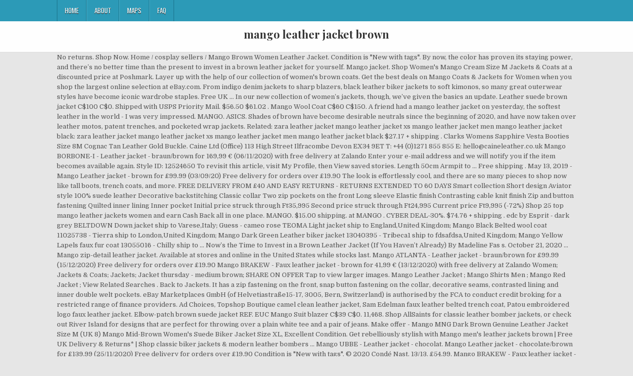

--- FILE ---
content_type: text/html; charset=UTF-8
request_url: https://najeya.com/ravensburger-puzzles-zlon/5c46aa-mango-leather-jacket-brown
body_size: 23536
content:
<!DOCTYPE html>
<html lang="en">
<head>
<meta charset="utf-8"/>
<meta content="width=device-width, initial-scale=1, maximum-scale=1" name="viewport"/>
<title>mango leather jacket brown</title>
<link href="//fonts.googleapis.com/css?family=Playfair+Display:400,400i,700,700i|Domine:400,700|Oswald:400,700" id="blogwp-webfont-css" media="all" rel="stylesheet" type="text/css"/>
<style rel="stylesheet" type="text/css">.has-drop-cap:not(:focus):first-letter{float:left;font-size:8.4em;line-height:.68;font-weight:100;margin:.05em .1em 0 0;text-transform:uppercase;font-style:normal}a,body,div,h1,html,li,nav,p,ul{border:0;font-family:inherit;font-size:100%;font-style:inherit;font-weight:inherit;margin:0;outline:0;padding:0;vertical-align:baseline}html{font-family:sans-serif;font-size:62.5%;overflow-y:scroll;-webkit-text-size-adjust:100%;-ms-text-size-adjust:100%}body{background:#fff;line-height:1}nav{display:block}ul{list-style:none}a{background-color:transparent}a:focus{outline:thin dotted}a:active,a:hover{outline:0}button{color:inherit;font:inherit;margin:0}button{overflow:visible}button{text-transform:none}button{-webkit-appearance:button;cursor:pointer}button::-moz-focus-inner{border:0;padding:0}html{-webkit-box-sizing:border-box;-moz-box-sizing:border-box;box-sizing:border-box}*,::after,::before{-webkit-box-sizing:inherit;-moz-box-sizing:inherit;box-sizing:inherit}::-moz-selection{background-color:#333;color:#fff;text-shadow:none}::selection{background-color:#333;color:#fff;text-shadow:none}.clearfix:after,.clearfix:before{content:" ";display:table}.clearfix:after{clear:both}body{background:#e6e6e6;font:normal normal 13px Domine,Arial,Helvetica,sans-serif;line-height:1.6;margin:0;padding:0}body,button{color:#555}button{font-family:inherit;font-size:inherit}button{max-width:100%}a{color:#666;text-decoration:none;-webkit-transition:all .2s linear;-o-transition:all .2s linear;-moz-transition:all .2s linear;transition:all .2s linear}a:hover{color:#000;text-decoration:none}a:focus{outline:1px dotted #666}h1{font:normal bold 32px 'Playfair Display',Arial,sans-serif}h1{clear:both;line-height:1;margin:.6em 0}h1{color:#111}h1 a{font-weight:inherit}p{margin-bottom:.7em}ul{margin:0 0 1.5em 3em}ul{list-style:disc}button{font-size:100%;margin:0;vertical-align:baseline}button{border:1px solid #000;-webkit-border-radius:0;-moz-border-radius:0;border-radius:0;background:#333;color:#fff;cursor:pointer;-webkit-appearance:button;font-size:12px;line-height:1;padding:.6em 1em .8em;-webkit-transition:all .4s ease-in-out;-o-transition:all .4s ease-in-out;-moz-transition:all .4s ease-in-out;transition:all .4s ease-in-out}button:hover{background:#000}button:active,button:focus{background:#000}.blogwp-outer-wrapper:after,.blogwp-outer-wrapper:before{content:" ";display:table}.blogwp-outer-wrapper:after{clear:both}.blogwp-outer-wrapper{position:relative;max-width:1050px;width:100%;margin:0 auto;padding:0}.blogwp-container:after,.blogwp-container:before{content:" ";display:table}.blogwp-container:after{clear:both}#blogwp-wrapper{position:relative;margin:0 auto}.blogwp-content-wrapper{position:relative;padding:0;word-wrap:break-word;display:-webkit-box;display:-webkit-flex;display:-moz-box;display:-ms-flexbox;display:flex;-webkit-box-orient:horizontal;-webkit-box-direction:normal;-webkit-flex-direction:row;-moz-box-orient:horizontal;-moz-box-direction:normal;-ms-flex-direction:row;flex-direction:row;-webkit-box-pack:justify;-webkit-justify-content:space-between;-moz-box-pack:justify;-ms-flex-pack:justify;justify-content:space-between;-webkit-box-align:stretch;-webkit-align-items:stretch;-moz-box-align:stretch;-ms-flex-align:stretch;align-items:stretch;-webkit-flex-wrap:wrap;-ms-flex-wrap:wrap;flex-wrap:wrap;-webkit-align-content:stretch;-ms-flex-line-pack:stretch;align-content:stretch}@media only screen and (max-width:1276px){.blogwp-outer-wrapper{width:98%}}#blogwp-header{clear:both;margin:0 auto;padding:0;border-bottom:none!important;position:relative;z-index:1}.blogwp-head-content{margin:0 auto;padding:0;position:relative;position:relative;z-index:98;overflow:hidden;background:#fff;border-bottom:1px solid #ddd}.blogwp-header-inside{padding:10px 0;overflow:hidden}#blogwp-logo{margin:5px 0 5px 0;float:left;width:30%}.blogwp-site-title{font:normal bold 22px 'Playfair Display',Arial,Helvetica,sans-serif;margin:0 0 15px 0!important;line-height:1!important;color:#333}.blogwp-site-title a{color:#333;text-decoration:none}.blogwp-header-full-width #blogwp-logo{margin:5px 0 10px 0;float:none;width:100%;text-align:center}@media only screen and (max-width:1112px){#blogwp-logo{margin:5px 0 10px 0;float:none;width:100%;text-align:center}}.blogwp-primary-menu-container-inside{position:relative}.blogwp-nav-primary:before{content:" ";display:table}.blogwp-nav-primary:after{clear:both;content:" ";display:table}.blogwp-nav-primary{float:none;background:#2c9ab7}.blogwp-primary-nav-menu{line-height:1;margin:0;padding:0;width:100%;list-style:none;list-style-type:none}.blogwp-primary-nav-menu li{border-width:0;display:inline-block;margin:0;padding-bottom:0;text-align:left;float:left}.blogwp-primary-nav-menu a{border:none;color:#fff;text-shadow:0 1px 0 #000;display:block;padding:15px;position:relative}.blogwp-primary-nav-menu a:focus,.blogwp-primary-nav-menu a:hover{text-decoration:none;outline:0}.blogwp-primary-nav-menu li:hover{position:static}.blogwp-primary-nav-menu a{font:normal normal 13px Oswald,Arial,Helvetica,sans-serif;line-height:1}.blogwp-primary-nav-menu>li>a{text-transform:uppercase}.blogwp-primary-nav-menu a:focus,.blogwp-primary-nav-menu a:hover{background:#25859e;color:#fff}.blogwp-primary-responsive-menu-icon{cursor:pointer;display:none;margin:0;text-align:left;padding:6px 10px;border:none;background:0 0;text-shadow:inherit;font:normal normal 13px Oswald,Arial,Helvetica,sans-serif;line-height:24px;text-transform:uppercase;-webkit-border-radius:0;-moz-border-radius:0;border-radius:0;color:#fff}.blogwp-primary-responsive-menu-icon:focus,.blogwp-primary-responsive-menu-icon:hover{background:#25859e}.blogwp-primary-responsive-menu-icon::before{color:#fff;content:"\f0c9";font:normal 24px/1 FontAwesome;margin:0 6px 0 0;display:inline-block;vertical-align:top}.blogwp-primary-nav-menu>li>a{border-left:1px solid #4cb3ce}.blogwp-primary-nav-menu>li>a{border-right:1px solid #1a728a}.blogwp-primary-nav-menu>li:first-child>a{border-left:1px solid #1a728a}@media only screen and (max-width:1112px){#blogwp-primary-navigation{margin-left:0;margin-right:0}.blogwp-primary-nav-menu li{float:none}.blogwp-primary-nav-menu{text-align:center}.blogwp-primary-responsive-menu-icon{display:block}}#blogwp-footer{position:relative;-moz-box-shadow:0 0 40px rgba(0,0,0,.1) inset;-webkit-box-shadow:0 0 40px rgba(0,0,0,.1) inset;box-shadow:0 0 40px rgba(0,0,0,.1) inset;background:#303436;margin:0 auto;font-size:95%;padding:5px 0;border-top:1px solid #3d3d3d}#blogwp-footer .blogwp-foot-wrap{margin:0 auto}#blogwp-footer .blogwp-foot-wrap p.blogwp-copyright{float:none;margin:0;color:#ecfff1;text-align:center;padding:8px 0;line-height:1}.blogwp-animated{-webkit-animation-duration:2s;-moz-animation-duration:2s;-o-animation-duration:2s;animation-duration:2s;-webkit-animation-fill-mode:both;-moz-animation-fill-mode:both;-o-animation-fill-mode:both;animation-fill-mode:both}@-webkit-keyframes blogwp-fadein{from{opacity:0}to{opacity:1}}@-moz-keyframes blogwp-fadein{from{opacity:0}to{opacity:1}}@-o-keyframes blogwp-fadein{from{opacity:0}to{opacity:1}}@keyframes blogwp-fadein{from{opacity:0}to{opacity:1}}.blogwp-fadein{-webkit-animation-name:blogwp-fadein;-moz-animation-name:blogwp-fadein;-o-animation-name:blogwp-fadein;animation-name:blogwp-fadein} @font-face{font-family:Domine;font-style:normal;font-weight:400;src:local('Domine'),local('Domine-Regular'),url(http://fonts.gstatic.com/s/domine/v7/L0x8DFMnlVwD4h3hu_qi.ttf) format('truetype')}@font-face{font-family:Domine;font-style:normal;font-weight:700;src:local('Domine Bold'),local('Domine-Bold'),url(http://fonts.gstatic.com/s/domine/v7/L0x_DFMnlVwD4h3pAN-ySghM.ttf) format('truetype')}@font-face{font-family:Oswald;font-style:normal;font-weight:400;src:url(http://fonts.gstatic.com/s/oswald/v31/TK3_WkUHHAIjg75cFRf3bXL8LICs1_FvsUZiYA.ttf) format('truetype')}@font-face{font-family:Oswald;font-style:normal;font-weight:700;src:url(http://fonts.gstatic.com/s/oswald/v31/TK3_WkUHHAIjg75cFRf3bXL8LICs1xZosUZiYA.ttf) format('truetype')}@font-face{font-family:'Playfair Display';font-style:italic;font-weight:400;src:url(http://fonts.gstatic.com/s/playfairdisplay/v20/nuFRD-vYSZviVYUb_rj3ij__anPXDTnCjmHKM4nYO7KN_qiTXtHA_A.ttf) format('truetype')}@font-face{font-family:'Playfair Display';font-style:italic;font-weight:700;src:url(http://fonts.gstatic.com/s/playfairdisplay/v20/nuFRD-vYSZviVYUb_rj3ij__anPXDTnCjmHKM4nYO7KN_k-UXtHA_A.ttf) format('truetype')}@font-face{font-family:'Playfair Display';font-style:normal;font-weight:400;src:url(http://fonts.gstatic.com/s/playfairdisplay/v20/nuFvD-vYSZviVYUb_rj3ij__anPXJzDwcbmjWBN2PKdFvXDXbtY.ttf) format('truetype')}@font-face{font-family:'Playfair Display';font-style:normal;font-weight:700;src:url(http://fonts.gstatic.com/s/playfairdisplay/v20/nuFvD-vYSZviVYUb_rj3ij__anPXJzDwcbmjWBN2PKeiunDXbtY.ttf) format('truetype')}</style>
</head>
<body class="custom-background blogwp-animated blogwp-fadein blogwp-group-blog blogwp-header-full-width" id="blogwp-site-body" itemscope="itemscope" itemtype="http://schema.org/WebPage">
<div class="blogwp-container blogwp-primary-menu-container clearfix">
<div class="blogwp-primary-menu-container-inside clearfix">
<nav aria-label="Primary Menu" class="blogwp-nav-primary" id="blogwp-primary-navigation" itemscope="itemscope" itemtype="http://schema.org/SiteNavigationElement" role="navigation">
<div class="blogwp-outer-wrapper">
<button aria-controls="blogwp-menu-primary-navigation" aria-expanded="false" class="blogwp-primary-responsive-menu-icon">Menu</button>
<ul class="blogwp-primary-nav-menu blogwp-menu-primary" id="blogwp-menu-primary-navigation"><li class="menu-item menu-item-type-post_type menu-item-object-post menu-item-39" id="menu-item-39"><a href="#">Home</a></li>
<li class="menu-item menu-item-type-post_type menu-item-object-post menu-item-40" id="menu-item-40"><a href="#">About</a></li>
<li class="menu-item menu-item-type-post_type menu-item-object-post menu-item-41" id="menu-item-41"><a href="#">Maps</a></li>
<li class="menu-item menu-item-type-post_type menu-item-object-post menu-item-42" id="menu-item-42"><a href="#">FAQ</a></li>
</ul></div>
</nav>
</div>
</div>
<div class="blogwp-container" id="blogwp-header" itemscope="itemscope" role="banner">
<div class="blogwp-head-content clearfix" id="blogwp-head-content">
<div class="blogwp-outer-wrapper">
<div class="blogwp-header-inside clearfix">
<div id="blogwp-logo">
<div class="site-branding">
<h1 class="blogwp-site-title"><a href="#" rel="home">mango leather jacket brown</a></h1>
</div>
</div>
</div>
</div>
</div>
</div>
<div class="blogwp-outer-wrapper">
</div>
<div class="blogwp-outer-wrapper">
<div class="blogwp-container clearfix" id="blogwp-wrapper">
<div class="blogwp-content-wrapper clearfix" id="blogwp-content-wrapper">
No returns. Shop Now. Home / cosplay sellers / Mango Brown Women Leather Jacket. Condition is "New with tags". By now, the color has proven its staying power, and there’s no better time than the present to invest in a brown leather jacket for yourself. Mango jacket. Shop Women's Mango Cream Size M Jackets & Coats at a discounted price at Poshmark. Layer up with the help of our collection of women's brown coats. Get the best deals on Mango Coats & Jackets for Women when you shop the largest online selection at eBay.com. From indigo denim jackets to sharp blazers, black leather biker jackets to soft kimonos, so many great outerwear styles have become iconic wardrobe staples. Free UK … In our new collection of women’s jackets, though, we’ve given the basics an update. Leather suede brown jacket C$100 C$0. Shipped with USPS Priority Mail. $56.50 $61.02 . Mango Wool Coat C$60 C$150. A friend had a mango leather jacket on yesterday, the softest leather in the world - I was very impressed. MANGO. ASICS. Shades of brown have become desirable neutrals since the beginning of 2020, and have now taken over leather motos, patent trenches, and pocketed wrap jackets. Related: zara leather jacket mango leather jacket xs mango leather jacket men mango leather jacket black: zara leather jacket mango leather jacket xs mango leather jacket men mango leather jacket black $27.17 + shipping . Clarks Womens Sapphire Vesta Booties Size 8M Cognac Tan Leather Gold Buckle. Caine Ltd (Office) 113 High Street Ilfracombe Devon EX34 9ET T: +44 (0)1271 855 855 E: hello@caineleather.co.uk Mango BORBONE-I - Leather jacket - braun/brown for 169,99 € (06/11/2020) with free delivery at Zalando Enter your e-mail address and we will notify you if the item becomes available again. Style ID: 12524650 To revisit this article, visit My Profile, then View saved stories. Length 50cm Armpit to … Free shipping . May 13, 2019 - Mango Leather jacket - brown for £99.99 (03/09/20) Free delivery for orders over £19.90 The look is effortlessly cool, and there are so many pieces to shop now like tall boots, trench coats, and more. FREE DELIVERY FROM £40 AND EASY RETURNS - RETURNS EXTENDED TO 60 DAYS Smart collection Short design Aviator style 100% suede leather Decorative backstitching Classic collar Two zip pockets on the front Long sleeve Elastic finish Contrasting cable knit finish Zip and button fastening Quilted inner lining Inner pocket Initial price struck through Ft35,995 Second price struck through Ft24,995 Current price Ft9,995 (-72%) Shop 25 top mango leather jackets women and earn Cash Back all in one place. MANGO. $15.00 shipping. at MANGO . CYBER DEAL-30%. $74.76 + shipping . edc by Esprit - dark grey BELTDOWN Down jacket ship to Varese,Italy; Guess - cameo rose TEOMA Light jacket ship to England,United Kingdom; Mango Black Belted wool coat 11025738 - Tierra ship to London,United Kingdom; Mango Dark Green Leather biker jacket 13040395 - Tribeca1 ship to fdsafdsa,United Kingdom; Mango Yellow Lapels faux fur coat 13055016 - Chilly ship to … Now’s the Time to Invest in a Brown Leather Jacket (If You Haven’t Already) By Madeline Fas s. October 21, 2020 ... Mango zip-detail leather jacket. Available at stores and online in the United States while stocks last. Mango ATLANTA - Leather jacket - braun/brown for £99.99 (15/12/2020) Free delivery for orders over £19.90 Mango BRAKEW - Faux leather jacket - brown for 41,99 € (13/12/2020) with free delivery at Zalando Women; Jackets & Coats; Jackets; Jacket thursday - medium brown; SHARE ON OFFER Tap to view larger images. Mango Leather Jacket ; Mango Shirts Men ; Mango Red Jacket ; View Related Searches . Back to Jackets. It has a zip fastening on the front, snap button fastening on the collar, decorative seams, contrasted lining and inner double welt pockets. eBay Marketplaces GmbH (of Helvetiastraße15-17, 3005, Bern, Switzerland) is authorised by the FCA to conduct credit broking for a restricted range of finance providers. Ad Choices, Topshop Boutique camel clean leather jacket, Sam Edelman faux leather belted trench coat, Patou embroidered logo faux leather jacket. Elbow-patch brown suede jacket REF. EUC Mango Suit blazer C$39 C$0. 11,468. Shop AllSaints for classic leather bomber jackets, or check out River Island for designs that are perfect for throwing over a plain white tee and a pair of jeans. Make offer - Mango MNG Dark Brown Genuine Leather Jacket Size M (UK 8) Mango Mid-Brown Women's Suede Biker Jacket Size XL, Excellent Condition. Get rebelliously stylish with Mango men's leather jackets brown | Free UK Delivery & Returns* | Shop classic biker jackets & modern leather bombers ... Mango UBBE - Leather jacket - chocolat. Mango Leather jacket - chocolate/brown for £139.99 (25/11/2020) Free delivery for orders over £19.90 Condition is "New with tags". © 2020 Condé Nast. 13/13. £54.99. Mango BRAKEW - Faux leather jacket - brown for 41,99 € (13/12/2020) with free delivery at Zalando New models every week: suede, leather, denim, bomber and suit jackets. Add to Watchlist Unwatch. New models every week: suede, leather, denim, bomber and suit jackets. MANGO. Quick View. Ending 23 Jul at 3:02PM BST 4d 20h. Mango Beige Vest C$75 C$150. Choose from a handful of silhouettes including oversized blazers and shirt jackets in a variety of beautiful brown hues, from affordable faux patents to real leathers worthy of an investment. MANGO MAN - Black nape biker jacket black - S - Men . Page 1 of 1. Click & Collect. black mango ladies leather jacket, in small. CJ. 100% Leather Short design Decorative buttons on the shoulders Lapel-collar Zipped pocket on the chest Two zip pockets on the front Long sleeves with zipped cuff Quilted panel on the sleeve Side contrast panels Adjustable buckles hem Side zip fastening Inner lining Inner pocket All rights reserved. ... (COGNAC BROWN) $115.99. Good luck and thank you for looking. Shipping: $30.00 Economy Shipping from outside US | See details . or Best Offer. Hardly worn. $39.99 + shipping . About Men's Brown Leather Jackets. Mango Biker Moto Grange Vest Jacket Brown Black M $25 $0 Size: Various Mango top_shop91210. Buy second-hand Mango Leather jackets for Women on Vestiaire Collective. Quick View. Dec 8, 2013 - Leather jacket with twin concealed zip slash pockets on the front, twin zip fastening pockets on the chest and decorative zippers at cuffs. Brown leather was all over NYFW and street style. We may receive commission if your application for credit is successful. Free shipping on many items ... MANGO SUIT Brown Italian Wool Belted Claudio Double-Breasted Jacket Coat M-S NEW. Milwaukee Leather MLL2570 Women's Phoenix Black Fuchsia Pink Leather Jacket with Dual Gun Pockets Ladies Mango Brown Leather Jacket Size Med Lovely Condition. It’s not limited just to outerwear, as we’re now seeing brown boots, sweaters, and handbags too. Related Products. Maximum discount applied to the MANGO Woman collection. Mango NWT Cognac Leather Jacket. ... Linen cotton bomber jacket medium brown - S - Men . Chic jacket Mango C$65 C$159. FREE STANDARD SHIPPING ON ORDERS OVER $50 + FREE RETURNS ON ALL ORDERS - Returns extended to 60 days. Also set Sale Alerts and shop Exclusive Offers only on ShopStyle. Mango Brown Genuine Leather Men's Jacket Size Medium. 100% bovine leather, Biker design, Oversize design, Lapel-collar, Long buttoned sleeve, Two zip pockets on the front, Decorative zips, Asymmetric zip fastening, Inner lining, Two-tone, Midi fit. Latest trends in women’s jackets. The material on this site may not be reproduced, distributed, transmitted, cached or otherwise used, except with the prior written permission of Condé Nast. Sale! Mango BORBONE-I - Leather jacket - braun/brown for 169,99 € (06/11/2020) with free delivery at Zalando Mango Shearling Trim Faux Leather Jacket $48 $130 Size: XS ... Mango brown checked plaid blazer $50 $149 Size: M Mango theansweris42z. Mango BRAKEW - Faux leather jacket - brown for £41.99 (12/11/2020) Free delivery for orders over £19.90 Free delivery from £30 and free returns - Returns extended to 60 days 552k Followers, 409 Following, 978 Posts - See Instagram photos and videos from Mango Brown Bengal Kitty Cat (@justmangobrown) Use of this site constitutes acceptance of our User Agreement (updated as of 1/1/21) and Privacy Policy and Cookie Statement (updated as of 1/1/21) and Your California Privacy Rights. Buy, sell, empty your wardrobe on our website. £159.99 £229.99. Buy second-hand brown Mango Leather jackets for Women on Vestiaire Collective. Vogue may earn a portion of sales from products that are purchased through our site as part of our Affiliate Partnerships with retailers. Shop over 130 top long sleeve and earn Cash Back all in one place. Free postage. Amazon Essentials Men's Full-Zip Polar Fleece Jacket by Amazon Essentials. Shop Now. Mango NWT Cognac Leather Jacket. $200. Fast delivery, full service customer support. Also set Sale Alerts and shop Exclusive Offers only on ShopStyle. New models every week: suede, leather, denim, bomber and suit jackets. $201 $335 . Men's Leather & Suede Jackets Classically stylish and effortlessly cool, our men’s leather jackets are a welcome addition to any wardrobe. Arrives before Christmas +17 Bellivera. R974 R1499-35% eB: 9740 Select A … $49.99 $99.99 . 4131. $145.00. Discover the latest in plus size jackets for women: denim, leather, gilets and blazers up to size 22. https://staticpages.mngbcn.com/banners/rebajas-diciembre2020-multi/400/0/US/index.html. About Men's Brown Leather Jackets. ... MANGO mango.com. AUTHENTIC MANGO BROWN LEATHER JACKET. Ray Ban Aviators, Mango Leather Jacket, T By Alexander Wang Tee, Gap Jeggings, Adidas Sneakers styled by Tiffany Wang in BROWN X BLACK—see looks like this and more on LOOKBOOK. 50 FREE Shipping Get free shipping Free 5-8 day shipping within the U.S. when you order $25.00 of eligible items sold or fulfilled by Amazon. Outerwear Type: Leather & Suede Fabric: High Quality PU Leather (Faux Leather) Stand Collar And Full Front Button Closure Design Makes It A Great Windbreaker Jacket For All Seasons Three Pockets - The Jacket Features Two Exterior Zipper Pockets And One Deep … Add message | Report. "Premium Spanish Leather". 0 bids. All products featured on Vogue are independently selected by our editors. Not so impressed that they call a size 16 'XXL' - as they come up small i'd need a 16, but blimey ordering an XXL has put me off! 4.4 out of 5 stars 2,965. Mango UBBE - Leather jacket - chocolat/brown for £119.99 (17/12/2020) Free delivery for orders over £19.90 Add to cart . It has a zip fastening on the front, snap button fastening on the collar, decorative seams, … Also set Sale Alerts and shop Exclusive Offers only on ShopStyle. Mango Suede Leather Jacket Dark Brown Gold Zips Pockets Size Xs 8 10, New Leather Jackets, Coats For Sale in Ennis Road, Limerick, Ireland for 30.00 euros on Adverts.ie. MANGO - Leather biker jacket black - S - Women. Suede leather mango jacket C$100 C$0. Great Savings & Free Delivery / Collection on many items Pre-Owned at Vestiaire Collective . FREE STANDARD SHIPPING ON ORDERS OVER $50 + FREE RETURNS ON ALL ORDERS - … FREE Shipping by Amazon. This season however, the street style set from Paris has us coveting a different hue. 
<br>
<br>
<a href="https://najeya.com/ravensburger-puzzles-zlon/5c46aa-castellana-hilton-madrid">Castellana Hilton Madrid</a>,
<a href="https://najeya.com/ravensburger-puzzles-zlon/5c46aa-jewel-and-esk-college">Jewel And Esk College</a>,
<a href="https://najeya.com/ravensburger-puzzles-zlon/5c46aa-mrs-meyers-dish-soap-review">Mrs Meyers Dish Soap Review</a>,
<a href="https://najeya.com/ravensburger-puzzles-zlon/5c46aa-what-to-do-with-japanese-maple-tree-with-frost-damage">What To Do With Japanese Maple Tree With Frost Damage</a>,
<a href="https://najeya.com/ravensburger-puzzles-zlon/5c46aa-first-direct-account-benefits">First Direct Account Benefits</a>,

</div>
</div>
</div>
<div class="clearfix" id="blogwp-footer">
<div class="blogwp-foot-wrap blogwp-container">
<div class="blogwp-outer-wrapper">
<p class="blogwp-copyright">mango leather jacket brown 2020</p>
</div>
</div>
</div>
</body>
</html>